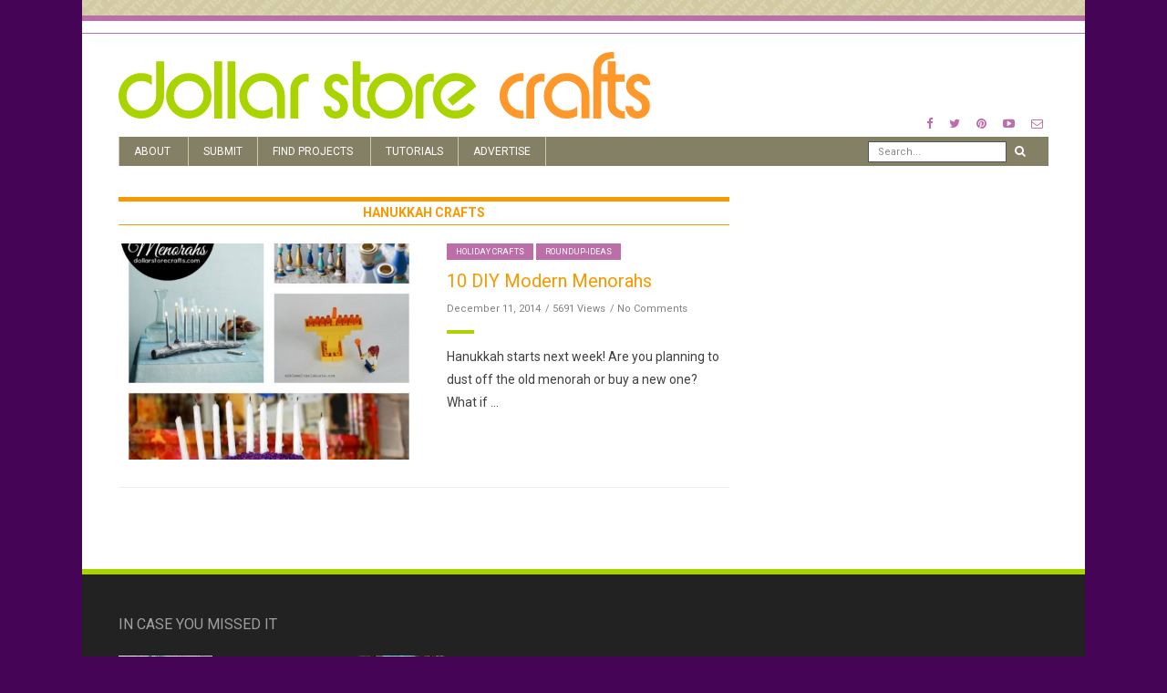

--- FILE ---
content_type: text/html; charset=UTF-8
request_url: https://dollarstorecrafts.com/tag/hanukkah-crafts/
body_size: 11190
content:
<!doctype html>
<html class="no-js" lang="en-US">
  <head>
    <meta charset="UTF-8">
    <meta http-equiv="x-ua-compatible" content="ie=edge">
    <meta name="viewport" content="width=device-width, initial-scale=1">
    <!-- Place favicon.ico in the root directory -->
    <script data-no-optimize="1" data-cfasync="false">!function(){"use strict";function e(e){const t=e.match(/((?=([a-z0-9._!#$%+^&*()[\]<>-]+))\2@[a-z0-9._-]+\.[a-z0-9._-]+)/gi);return t?t[0]:""}function t(t){return e(a(t.toLowerCase()))}function a(e){return e.replace(/\s/g,"")}async function n(e){const t={sha256Hash:"",sha1Hash:""};if(!("msCrypto"in window)&&"https:"===location.protocol&&"crypto"in window&&"TextEncoder"in window){const a=(new TextEncoder).encode(e),[n,c]=await Promise.all([s("SHA-256",a),s("SHA-1",a)]);t.sha256Hash=n,t.sha1Hash=c}return t}async function s(e,t){const a=await crypto.subtle.digest(e,t);return Array.from(new Uint8Array(a)).map(e=>("00"+e.toString(16)).slice(-2)).join("")}function c(e){let t=!0;return Object.keys(e).forEach(a=>{0===e[a].length&&(t=!1)}),t}function i(e,t,a){e.splice(t,1);const n="?"+e.join("&")+a.hash;history.replaceState(null,"",n)}var o={checkEmail:e,validateEmail:t,trimInput:a,hashEmail:n,hasHashes:c,removeEmailAndReplaceHistory:i,detectEmails:async function(){const e=new URL(window.location.href),a=Array.from(e.searchParams.entries()).map(e=>`${e[0]}=${e[1]}`);let s,o;const r=["adt_eih","sh_kit"];if(a.forEach((e,t)=>{const a=decodeURIComponent(e),[n,c]=a.split("=");if("adt_ei"===n&&(s={value:c,index:t,emsrc:"url"}),r.includes(n)){o={value:c,index:t,emsrc:"sh_kit"===n?"urlhck":"urlh"}}}),s)t(s.value)&&n(s.value).then(e=>{if(c(e)){const t={value:e,created:Date.now()};localStorage.setItem("adt_ei",JSON.stringify(t)),localStorage.setItem("adt_emsrc",s.emsrc)}});else if(o){const e={value:{sha256Hash:o.value,sha1Hash:""},created:Date.now()};localStorage.setItem("adt_ei",JSON.stringify(e)),localStorage.setItem("adt_emsrc",o.emsrc)}s&&i(a,s.index,e),o&&i(a,o.index,e)},cb:"adthrive"};const{detectEmails:r,cb:l}=o;r()}();
</script><meta name='robots' content='index, follow, max-image-preview:large, max-snippet:-1, max-video-preview:-1' />

<script data-no-optimize="1" data-cfasync="false">
(function(w, d) {
	w.adthrive = w.adthrive || {};
	w.adthrive.cmd = w.adthrive.cmd || [];
	w.adthrive.plugin = 'adthrive-ads-3.6.2';
	w.adthrive.host = 'ads.adthrive.com';
	w.adthrive.integration = 'plugin';

	var commitParam = (w.adthriveCLS && w.adthriveCLS.bucket !== 'prod' && w.adthriveCLS.branch) ? '&commit=' + w.adthriveCLS.branch : '';

	var s = d.createElement('script');
	s.async = true;
	s.referrerpolicy='no-referrer-when-downgrade';
	s.src = 'https://' + w.adthrive.host + '/sites/589b930cff85b43ebd5596b7/ads.min.js?referrer=' + w.encodeURIComponent(w.location.href) + commitParam + '&cb=' + (Math.floor(Math.random() * 100) + 1) + '';
	var n = d.getElementsByTagName('script')[0];
	n.parentNode.insertBefore(s, n);
})(window, document);
</script>
<link rel="dns-prefetch" href="https://ads.adthrive.com/"><link rel="preconnect" href="https://ads.adthrive.com/"><link rel="preconnect" href="https://ads.adthrive.com/" crossorigin>
	<!-- This site is optimized with the Yoast SEO plugin v25.6 - https://yoast.com/wordpress/plugins/seo/ -->
	<title>hanukkah crafts Archives &#187; Dollar Store Crafts</title>
	<link rel="canonical" href="https://dollarstorecrafts.com/tag/hanukkah-crafts/" />
	<meta property="og:locale" content="en_US" />
	<meta property="og:type" content="article" />
	<meta property="og:title" content="hanukkah crafts Archives &#187; Dollar Store Crafts" />
	<meta property="og:url" content="https://dollarstorecrafts.com/tag/hanukkah-crafts/" />
	<meta property="og:site_name" content="Dollar Store Crafts" />
	<meta name="twitter:card" content="summary_large_image" />
	<meta name="twitter:site" content="@dollarcraft" />
	<script type="application/ld+json" class="yoast-schema-graph">{"@context":"https://schema.org","@graph":[{"@type":"CollectionPage","@id":"https://dollarstorecrafts.com/tag/hanukkah-crafts/","url":"https://dollarstorecrafts.com/tag/hanukkah-crafts/","name":"hanukkah crafts Archives &#187; Dollar Store Crafts","isPartOf":{"@id":"https://dollarstorecrafts.com/#website"},"primaryImageOfPage":{"@id":"https://dollarstorecrafts.com/tag/hanukkah-crafts/#primaryimage"},"image":{"@id":"https://dollarstorecrafts.com/tag/hanukkah-crafts/#primaryimage"},"thumbnailUrl":"https://dollarstorecrafts.com/wp-content/uploads/2014/12/diy-menorahs.jpg","breadcrumb":{"@id":"https://dollarstorecrafts.com/tag/hanukkah-crafts/#breadcrumb"},"inLanguage":"en-US"},{"@type":"ImageObject","inLanguage":"en-US","@id":"https://dollarstorecrafts.com/tag/hanukkah-crafts/#primaryimage","url":"https://dollarstorecrafts.com/wp-content/uploads/2014/12/diy-menorahs.jpg","contentUrl":"https://dollarstorecrafts.com/wp-content/uploads/2014/12/diy-menorahs.jpg","width":580,"height":650,"caption":"10 Modern DIY Menorahs"},{"@type":"BreadcrumbList","@id":"https://dollarstorecrafts.com/tag/hanukkah-crafts/#breadcrumb","itemListElement":[{"@type":"ListItem","position":1,"name":"Home","item":"https://dollarstorecrafts.com/"},{"@type":"ListItem","position":2,"name":"hanukkah crafts"}]},{"@type":"WebSite","@id":"https://dollarstorecrafts.com/#website","url":"https://dollarstorecrafts.com/","name":"Dollar Store Crafts","description":"Cool Craft Ideas from Dollar Store Finds","publisher":{"@id":"https://dollarstorecrafts.com/#organization"},"potentialAction":[{"@type":"SearchAction","target":{"@type":"EntryPoint","urlTemplate":"https://dollarstorecrafts.com/?s={search_term_string}"},"query-input":{"@type":"PropertyValueSpecification","valueRequired":true,"valueName":"search_term_string"}}],"inLanguage":"en-US"},{"@type":"Organization","@id":"https://dollarstorecrafts.com/#organization","name":"Dollar Store Crafts","url":"https://dollarstorecrafts.com/","logo":{"@type":"ImageObject","inLanguage":"en-US","@id":"https://dollarstorecrafts.com/#/schema/logo/image/","url":"https://dollarstorecrafts.com/wp-content/uploads/2017/01/logo.png","contentUrl":"https://dollarstorecrafts.com/wp-content/uploads/2017/01/logo.png","width":866,"height":112,"caption":"Dollar Store Crafts"},"image":{"@id":"https://dollarstorecrafts.com/#/schema/logo/image/"},"sameAs":["http://www.facebook.com/dollarstorecrafts","https://x.com/dollarcraft","http://www.pinterest.com/heathermann1/pins/","http://www.youtube.com/user/dollarcraft"]}]}</script>
	<!-- / Yoast SEO plugin. -->


<link rel="alternate" type="application/rss+xml" title="Dollar Store Crafts &raquo; Feed" href="https://dollarstorecrafts.com/feed/" />
<link rel="alternate" type="application/rss+xml" title="Dollar Store Crafts &raquo; Comments Feed" href="https://dollarstorecrafts.com/comments/feed/" />
<link rel="alternate" type="application/rss+xml" title="Dollar Store Crafts &raquo; hanukkah crafts Tag Feed" href="https://dollarstorecrafts.com/tag/hanukkah-crafts/feed/" />
<script type="text/javascript">
/* <![CDATA[ */
window._wpemojiSettings = {"baseUrl":"https:\/\/s.w.org\/images\/core\/emoji\/15.0.3\/72x72\/","ext":".png","svgUrl":"https:\/\/s.w.org\/images\/core\/emoji\/15.0.3\/svg\/","svgExt":".svg","source":{"concatemoji":"https:\/\/dollarstorecrafts.com\/wp-includes\/js\/wp-emoji-release.min.js?ver=6.6.4"}};
/*! This file is auto-generated */
!function(i,n){var o,s,e;function c(e){try{var t={supportTests:e,timestamp:(new Date).valueOf()};sessionStorage.setItem(o,JSON.stringify(t))}catch(e){}}function p(e,t,n){e.clearRect(0,0,e.canvas.width,e.canvas.height),e.fillText(t,0,0);var t=new Uint32Array(e.getImageData(0,0,e.canvas.width,e.canvas.height).data),r=(e.clearRect(0,0,e.canvas.width,e.canvas.height),e.fillText(n,0,0),new Uint32Array(e.getImageData(0,0,e.canvas.width,e.canvas.height).data));return t.every(function(e,t){return e===r[t]})}function u(e,t,n){switch(t){case"flag":return n(e,"\ud83c\udff3\ufe0f\u200d\u26a7\ufe0f","\ud83c\udff3\ufe0f\u200b\u26a7\ufe0f")?!1:!n(e,"\ud83c\uddfa\ud83c\uddf3","\ud83c\uddfa\u200b\ud83c\uddf3")&&!n(e,"\ud83c\udff4\udb40\udc67\udb40\udc62\udb40\udc65\udb40\udc6e\udb40\udc67\udb40\udc7f","\ud83c\udff4\u200b\udb40\udc67\u200b\udb40\udc62\u200b\udb40\udc65\u200b\udb40\udc6e\u200b\udb40\udc67\u200b\udb40\udc7f");case"emoji":return!n(e,"\ud83d\udc26\u200d\u2b1b","\ud83d\udc26\u200b\u2b1b")}return!1}function f(e,t,n){var r="undefined"!=typeof WorkerGlobalScope&&self instanceof WorkerGlobalScope?new OffscreenCanvas(300,150):i.createElement("canvas"),a=r.getContext("2d",{willReadFrequently:!0}),o=(a.textBaseline="top",a.font="600 32px Arial",{});return e.forEach(function(e){o[e]=t(a,e,n)}),o}function t(e){var t=i.createElement("script");t.src=e,t.defer=!0,i.head.appendChild(t)}"undefined"!=typeof Promise&&(o="wpEmojiSettingsSupports",s=["flag","emoji"],n.supports={everything:!0,everythingExceptFlag:!0},e=new Promise(function(e){i.addEventListener("DOMContentLoaded",e,{once:!0})}),new Promise(function(t){var n=function(){try{var e=JSON.parse(sessionStorage.getItem(o));if("object"==typeof e&&"number"==typeof e.timestamp&&(new Date).valueOf()<e.timestamp+604800&&"object"==typeof e.supportTests)return e.supportTests}catch(e){}return null}();if(!n){if("undefined"!=typeof Worker&&"undefined"!=typeof OffscreenCanvas&&"undefined"!=typeof URL&&URL.createObjectURL&&"undefined"!=typeof Blob)try{var e="postMessage("+f.toString()+"("+[JSON.stringify(s),u.toString(),p.toString()].join(",")+"));",r=new Blob([e],{type:"text/javascript"}),a=new Worker(URL.createObjectURL(r),{name:"wpTestEmojiSupports"});return void(a.onmessage=function(e){c(n=e.data),a.terminate(),t(n)})}catch(e){}c(n=f(s,u,p))}t(n)}).then(function(e){for(var t in e)n.supports[t]=e[t],n.supports.everything=n.supports.everything&&n.supports[t],"flag"!==t&&(n.supports.everythingExceptFlag=n.supports.everythingExceptFlag&&n.supports[t]);n.supports.everythingExceptFlag=n.supports.everythingExceptFlag&&!n.supports.flag,n.DOMReady=!1,n.readyCallback=function(){n.DOMReady=!0}}).then(function(){return e}).then(function(){var e;n.supports.everything||(n.readyCallback(),(e=n.source||{}).concatemoji?t(e.concatemoji):e.wpemoji&&e.twemoji&&(t(e.twemoji),t(e.wpemoji)))}))}((window,document),window._wpemojiSettings);
/* ]]> */
</script>

<style id='wp-emoji-styles-inline-css' type='text/css'>

	img.wp-smiley, img.emoji {
		display: inline !important;
		border: none !important;
		box-shadow: none !important;
		height: 1em !important;
		width: 1em !important;
		margin: 0 0.07em !important;
		vertical-align: -0.1em !important;
		background: none !important;
		padding: 0 !important;
	}
</style>
<link rel='stylesheet' id='wp-block-library-css' href='https://dollarstorecrafts.com/wp-includes/css/dist/block-library/style.min.css?ver=6.6.4' type='text/css' media='all' />
<style id='classic-theme-styles-inline-css' type='text/css'>
/*! This file is auto-generated */
.wp-block-button__link{color:#fff;background-color:#32373c;border-radius:9999px;box-shadow:none;text-decoration:none;padding:calc(.667em + 2px) calc(1.333em + 2px);font-size:1.125em}.wp-block-file__button{background:#32373c;color:#fff;text-decoration:none}
</style>
<style id='global-styles-inline-css' type='text/css'>
:root{--wp--preset--aspect-ratio--square: 1;--wp--preset--aspect-ratio--4-3: 4/3;--wp--preset--aspect-ratio--3-4: 3/4;--wp--preset--aspect-ratio--3-2: 3/2;--wp--preset--aspect-ratio--2-3: 2/3;--wp--preset--aspect-ratio--16-9: 16/9;--wp--preset--aspect-ratio--9-16: 9/16;--wp--preset--color--black: #000000;--wp--preset--color--cyan-bluish-gray: #abb8c3;--wp--preset--color--white: #ffffff;--wp--preset--color--pale-pink: #f78da7;--wp--preset--color--vivid-red: #cf2e2e;--wp--preset--color--luminous-vivid-orange: #ff6900;--wp--preset--color--luminous-vivid-amber: #fcb900;--wp--preset--color--light-green-cyan: #7bdcb5;--wp--preset--color--vivid-green-cyan: #00d084;--wp--preset--color--pale-cyan-blue: #8ed1fc;--wp--preset--color--vivid-cyan-blue: #0693e3;--wp--preset--color--vivid-purple: #9b51e0;--wp--preset--gradient--vivid-cyan-blue-to-vivid-purple: linear-gradient(135deg,rgba(6,147,227,1) 0%,rgb(155,81,224) 100%);--wp--preset--gradient--light-green-cyan-to-vivid-green-cyan: linear-gradient(135deg,rgb(122,220,180) 0%,rgb(0,208,130) 100%);--wp--preset--gradient--luminous-vivid-amber-to-luminous-vivid-orange: linear-gradient(135deg,rgba(252,185,0,1) 0%,rgba(255,105,0,1) 100%);--wp--preset--gradient--luminous-vivid-orange-to-vivid-red: linear-gradient(135deg,rgba(255,105,0,1) 0%,rgb(207,46,46) 100%);--wp--preset--gradient--very-light-gray-to-cyan-bluish-gray: linear-gradient(135deg,rgb(238,238,238) 0%,rgb(169,184,195) 100%);--wp--preset--gradient--cool-to-warm-spectrum: linear-gradient(135deg,rgb(74,234,220) 0%,rgb(151,120,209) 20%,rgb(207,42,186) 40%,rgb(238,44,130) 60%,rgb(251,105,98) 80%,rgb(254,248,76) 100%);--wp--preset--gradient--blush-light-purple: linear-gradient(135deg,rgb(255,206,236) 0%,rgb(152,150,240) 100%);--wp--preset--gradient--blush-bordeaux: linear-gradient(135deg,rgb(254,205,165) 0%,rgb(254,45,45) 50%,rgb(107,0,62) 100%);--wp--preset--gradient--luminous-dusk: linear-gradient(135deg,rgb(255,203,112) 0%,rgb(199,81,192) 50%,rgb(65,88,208) 100%);--wp--preset--gradient--pale-ocean: linear-gradient(135deg,rgb(255,245,203) 0%,rgb(182,227,212) 50%,rgb(51,167,181) 100%);--wp--preset--gradient--electric-grass: linear-gradient(135deg,rgb(202,248,128) 0%,rgb(113,206,126) 100%);--wp--preset--gradient--midnight: linear-gradient(135deg,rgb(2,3,129) 0%,rgb(40,116,252) 100%);--wp--preset--font-size--small: 13px;--wp--preset--font-size--medium: 20px;--wp--preset--font-size--large: 36px;--wp--preset--font-size--x-large: 42px;--wp--preset--spacing--20: 0.44rem;--wp--preset--spacing--30: 0.67rem;--wp--preset--spacing--40: 1rem;--wp--preset--spacing--50: 1.5rem;--wp--preset--spacing--60: 2.25rem;--wp--preset--spacing--70: 3.38rem;--wp--preset--spacing--80: 5.06rem;--wp--preset--shadow--natural: 6px 6px 9px rgba(0, 0, 0, 0.2);--wp--preset--shadow--deep: 12px 12px 50px rgba(0, 0, 0, 0.4);--wp--preset--shadow--sharp: 6px 6px 0px rgba(0, 0, 0, 0.2);--wp--preset--shadow--outlined: 6px 6px 0px -3px rgba(255, 255, 255, 1), 6px 6px rgba(0, 0, 0, 1);--wp--preset--shadow--crisp: 6px 6px 0px rgba(0, 0, 0, 1);}:where(.is-layout-flex){gap: 0.5em;}:where(.is-layout-grid){gap: 0.5em;}body .is-layout-flex{display: flex;}.is-layout-flex{flex-wrap: wrap;align-items: center;}.is-layout-flex > :is(*, div){margin: 0;}body .is-layout-grid{display: grid;}.is-layout-grid > :is(*, div){margin: 0;}:where(.wp-block-columns.is-layout-flex){gap: 2em;}:where(.wp-block-columns.is-layout-grid){gap: 2em;}:where(.wp-block-post-template.is-layout-flex){gap: 1.25em;}:where(.wp-block-post-template.is-layout-grid){gap: 1.25em;}.has-black-color{color: var(--wp--preset--color--black) !important;}.has-cyan-bluish-gray-color{color: var(--wp--preset--color--cyan-bluish-gray) !important;}.has-white-color{color: var(--wp--preset--color--white) !important;}.has-pale-pink-color{color: var(--wp--preset--color--pale-pink) !important;}.has-vivid-red-color{color: var(--wp--preset--color--vivid-red) !important;}.has-luminous-vivid-orange-color{color: var(--wp--preset--color--luminous-vivid-orange) !important;}.has-luminous-vivid-amber-color{color: var(--wp--preset--color--luminous-vivid-amber) !important;}.has-light-green-cyan-color{color: var(--wp--preset--color--light-green-cyan) !important;}.has-vivid-green-cyan-color{color: var(--wp--preset--color--vivid-green-cyan) !important;}.has-pale-cyan-blue-color{color: var(--wp--preset--color--pale-cyan-blue) !important;}.has-vivid-cyan-blue-color{color: var(--wp--preset--color--vivid-cyan-blue) !important;}.has-vivid-purple-color{color: var(--wp--preset--color--vivid-purple) !important;}.has-black-background-color{background-color: var(--wp--preset--color--black) !important;}.has-cyan-bluish-gray-background-color{background-color: var(--wp--preset--color--cyan-bluish-gray) !important;}.has-white-background-color{background-color: var(--wp--preset--color--white) !important;}.has-pale-pink-background-color{background-color: var(--wp--preset--color--pale-pink) !important;}.has-vivid-red-background-color{background-color: var(--wp--preset--color--vivid-red) !important;}.has-luminous-vivid-orange-background-color{background-color: var(--wp--preset--color--luminous-vivid-orange) !important;}.has-luminous-vivid-amber-background-color{background-color: var(--wp--preset--color--luminous-vivid-amber) !important;}.has-light-green-cyan-background-color{background-color: var(--wp--preset--color--light-green-cyan) !important;}.has-vivid-green-cyan-background-color{background-color: var(--wp--preset--color--vivid-green-cyan) !important;}.has-pale-cyan-blue-background-color{background-color: var(--wp--preset--color--pale-cyan-blue) !important;}.has-vivid-cyan-blue-background-color{background-color: var(--wp--preset--color--vivid-cyan-blue) !important;}.has-vivid-purple-background-color{background-color: var(--wp--preset--color--vivid-purple) !important;}.has-black-border-color{border-color: var(--wp--preset--color--black) !important;}.has-cyan-bluish-gray-border-color{border-color: var(--wp--preset--color--cyan-bluish-gray) !important;}.has-white-border-color{border-color: var(--wp--preset--color--white) !important;}.has-pale-pink-border-color{border-color: var(--wp--preset--color--pale-pink) !important;}.has-vivid-red-border-color{border-color: var(--wp--preset--color--vivid-red) !important;}.has-luminous-vivid-orange-border-color{border-color: var(--wp--preset--color--luminous-vivid-orange) !important;}.has-luminous-vivid-amber-border-color{border-color: var(--wp--preset--color--luminous-vivid-amber) !important;}.has-light-green-cyan-border-color{border-color: var(--wp--preset--color--light-green-cyan) !important;}.has-vivid-green-cyan-border-color{border-color: var(--wp--preset--color--vivid-green-cyan) !important;}.has-pale-cyan-blue-border-color{border-color: var(--wp--preset--color--pale-cyan-blue) !important;}.has-vivid-cyan-blue-border-color{border-color: var(--wp--preset--color--vivid-cyan-blue) !important;}.has-vivid-purple-border-color{border-color: var(--wp--preset--color--vivid-purple) !important;}.has-vivid-cyan-blue-to-vivid-purple-gradient-background{background: var(--wp--preset--gradient--vivid-cyan-blue-to-vivid-purple) !important;}.has-light-green-cyan-to-vivid-green-cyan-gradient-background{background: var(--wp--preset--gradient--light-green-cyan-to-vivid-green-cyan) !important;}.has-luminous-vivid-amber-to-luminous-vivid-orange-gradient-background{background: var(--wp--preset--gradient--luminous-vivid-amber-to-luminous-vivid-orange) !important;}.has-luminous-vivid-orange-to-vivid-red-gradient-background{background: var(--wp--preset--gradient--luminous-vivid-orange-to-vivid-red) !important;}.has-very-light-gray-to-cyan-bluish-gray-gradient-background{background: var(--wp--preset--gradient--very-light-gray-to-cyan-bluish-gray) !important;}.has-cool-to-warm-spectrum-gradient-background{background: var(--wp--preset--gradient--cool-to-warm-spectrum) !important;}.has-blush-light-purple-gradient-background{background: var(--wp--preset--gradient--blush-light-purple) !important;}.has-blush-bordeaux-gradient-background{background: var(--wp--preset--gradient--blush-bordeaux) !important;}.has-luminous-dusk-gradient-background{background: var(--wp--preset--gradient--luminous-dusk) !important;}.has-pale-ocean-gradient-background{background: var(--wp--preset--gradient--pale-ocean) !important;}.has-electric-grass-gradient-background{background: var(--wp--preset--gradient--electric-grass) !important;}.has-midnight-gradient-background{background: var(--wp--preset--gradient--midnight) !important;}.has-small-font-size{font-size: var(--wp--preset--font-size--small) !important;}.has-medium-font-size{font-size: var(--wp--preset--font-size--medium) !important;}.has-large-font-size{font-size: var(--wp--preset--font-size--large) !important;}.has-x-large-font-size{font-size: var(--wp--preset--font-size--x-large) !important;}
:where(.wp-block-post-template.is-layout-flex){gap: 1.25em;}:where(.wp-block-post-template.is-layout-grid){gap: 1.25em;}
:where(.wp-block-columns.is-layout-flex){gap: 2em;}:where(.wp-block-columns.is-layout-grid){gap: 2em;}
:root :where(.wp-block-pullquote){font-size: 1.5em;line-height: 1.6;}
</style>
<link rel='stylesheet' id='fontawesome-css' href='https://dollarstorecrafts.com/wp-content/themes/flexzine/css/fontawesome.min.css?ver=1.0' type='text/css' media='all' />
<link rel='stylesheet' id='slick-css' href='https://dollarstorecrafts.com/wp-content/themes/flexzine/css/slick.css?ver=1.0' type='text/css' media='all' />
<link rel='stylesheet' id='perfect-scrollbar-css' href='https://dollarstorecrafts.com/wp-content/themes/flexzine/css/perfect-scrollbar.min.css?ver=1.0' type='text/css' media='all' />
<link rel='stylesheet' id='bootstrap-css' href='https://dollarstorecrafts.com/wp-content/themes/flexzine/css/bootstrap.min.css?ver=1.0' type='text/css' media='all' />
<link rel='stylesheet' id='reset-css' href='https://dollarstorecrafts.com/wp-content/themes/flexzine/css/reset.css?ver=1.0' type='text/css' media='all' />
<link rel='stylesheet' id='normalize-css' href='https://dollarstorecrafts.com/wp-content/themes/flexzine/css/normalize.css?ver=1.0' type='text/css' media='all' />
<link rel='stylesheet' id='main-css' href='https://dollarstorecrafts.com/wp-content/themes/flexzine/css/main.css?ver=1.0' type='text/css' media='all' />
<link rel='stylesheet' id='style-css' href='https://dollarstorecrafts.com/wp-content/themes/flexzine/style.css?ver=1.0' type='text/css' media='all' />
    <style type="text/css" media="screen" id="flexzine-custom-style">
          </style>
    <script type="text/javascript" src="https://dollarstorecrafts.com/wp-includes/js/jquery/jquery.min.js?ver=3.7.1" id="jquery-core-js"></script>
<script type="text/javascript" src="https://dollarstorecrafts.com/wp-includes/js/jquery/jquery-migrate.min.js?ver=3.4.1" id="jquery-migrate-js"></script>
<script type="text/javascript" src="https://dollarstorecrafts.com/wp-content/themes/flexzine/js/vendor/modernizr.min.js?ver=1.0" id="jquery-modernizr-js"></script>
<link rel="https://api.w.org/" href="https://dollarstorecrafts.com/wp-json/" /><link rel="alternate" title="JSON" type="application/json" href="https://dollarstorecrafts.com/wp-json/wp/v2/tags/5019" /><link rel="EditURI" type="application/rsd+xml" title="RSD" href="https://dollarstorecrafts.com/xmlrpc.php?rsd" />
<meta name="generator" content="WordPress 6.6.4" />
  </head>
  <body data-rsssl=1 class="archive tag tag-hanukkah-crafts tag-5019 sticky-nav-on enable slider-half-with-post-right box-layout">

    <!-- Sticky Logo -->
        <div class="sticky-nav sticky-nav-on enable">
      <div class="container">
          <div class="row">
              <div class="col-md-12">
                  <div class="logo-container">
                      <a href="https://dollarstorecrafts.com/">
                                                                                <img src="https://dollarstorecrafts.com/wp-content/themes/flexzine/img/logo/logo3.svg" alt="">
                                                </a>
                  </div><!-- /logo-container -->
              </div><!-- /col-md-12 -->
          </div><!-- /row -->
      </div><!-- /container -->
    </div><!-- /sticky-nav -->
    
    <!-- Top Header -->

    <section id="wrapper">
          <div class="top-message">
      <div class="container">
          <div class="row">
              <div class="col-md-12">
                                                                        </div><!-- /col-md-12 -->
          </div><!-- /row -->
      </div><!-- /container -->
    </div><!-- /top-message -->
        
<div class="top-nav-wrapper">
  <div class="container">
    <div class="row">
      <div class="col-md-12">
          <div class="modules">
                  <ul class="social-icons small">
              <li><a href="https://facebook.com/dollarstorecrafts.com"><i class="fa fa-facebook"></i></a></li>
                    <li><a href="https://twitter.com/dollarcraft"><i class="fa fa-twitter"></i></a></li>
                          <li><a href="https://www.pinterest.com/heathermann1/pins/"><i class="fa fa-pinterest"></i></a></li>
                                <li><a href="https://www.youtube.com/user/dollarcraft"><i class="fa fa-youtube-play"></i></a></li>
                    <li><a href="/cdn-cgi/l/email-protection#38505d594c505d4a785c575454594a4b4c574a5d5b4a595e4c4b165b5755074b4d5a525d5b4c057c575454594a1d0a086b4c574a5d1d0a087b4a595e4c4b1d0a087b5755555d564c"><i class="fa fa-envelope-o"></i></a></li>
            </ul>
                </div><!-- /modules -->
      </div><!-- /col-md-12 -->
    </div><!-- /row -->
  </div><!-- /container -->
</div><!-- /top-nav-wrapper -->
      <header id="main-header">
  <div class="container">
    <div class="row">
      <div class="col-md-7">
            <div class="logo-wrapper header-logo">
      <a href="https://dollarstorecrafts.com/" class="logo">
        <img src="https://dollarstorecrafts.com/wp-content/themes/flexzine/img/logo/logo.svg" alt="">
      </a>
    </div><!-- /logo-wrapper -->
          </div>
        
              <div class="col-md-5">
           <div class="modules">
                  <ul class="social-icons small">
              <li><a href="https://facebook.com/dollarstorecrafts.com"><i class="fa fa-facebook"></i></a></li>
                    <li><a href="https://twitter.com/dollarcraft"><i class="fa fa-twitter"></i></a></li>
                          <li><a href="https://www.pinterest.com/heathermann1/pins/"><i class="fa fa-pinterest"></i></a></li>
                                <li><a href="https://www.youtube.com/user/dollarcraft"><i class="fa fa-youtube-play"></i></a></li>
                    <li><a href="/cdn-cgi/l/email-protection#97fff2f6e3fff2e5d7f3f8fbfbf6e5e4e3f8e5f2f4e5f6f1e3e4b9f4f8faa8e4e2f5fdf2f4e3aad3f8fbfbf6e5b2a5a7c4e3f8e5f2b2a5a7d4e5f6f1e3e4b2a5a7d4f8fafaf2f9e3"><i class="fa fa-envelope-o"></i></a></li>
            </ul>
                </div><!-- /modules -->
      </div>
                
        
      
      <div class="col-md-12">
            <div class="logo-wrapper mobile-logo">
      <a href="https://dollarstorecrafts.com/" class="logo">
        <img src="https://dollarstorecrafts.com/wp-content/themes/flexzine/img/logo/logo.svg" alt="">
      </a>
    </div><!-- /logo-wrapper -->
            <nav class="main-nav clearfix">
          <a href="#" class="mobile-nav-trigger">
            <span class="bars">
              <span></span>
              <span></span>
              <span></span>
            </span>
          </a>
          <ul id="nav" class="main-nav-items"><li id="menu-item-38028" class="menu-item menu-item-type-post_type menu-item-object-page menu-item-has-children menu-item-38028 has-children"><a href="https://dollarstorecrafts.com/about-2/">About</a>
<ul>
	<li id="menu-item-38029" class="menu-item menu-item-type-post_type menu-item-object-page menu-item-38029"><a href="https://dollarstorecrafts.com/about-2/contact/">Contact</a></li>
	<li id="menu-item-38031" class="menu-item menu-item-type-post_type menu-item-object-page menu-item-38031"><a href="https://dollarstorecrafts.com/about-2/work-for-us/">Work for Us</a></li>
	<li id="menu-item-38030" class="menu-item menu-item-type-post_type menu-item-object-page menu-item-38030"><a href="https://dollarstorecrafts.com/about-2/fan-mail/">Fan Mail</a></li>
	<li id="menu-item-38032" class="menu-item menu-item-type-post_type menu-item-object-page menu-item-38032"><a href="https://dollarstorecrafts.com/about-2/press/">Press</a></li>
	<li id="menu-item-38033" class="menu-item menu-item-type-post_type menu-item-object-page menu-item-38033"><a href="https://dollarstorecrafts.com/about-2/our-team/">Our Team</a></li>
	<li id="menu-item-38034" class="menu-item menu-item-type-post_type menu-item-object-page menu-item-38034"><a href="https://dollarstorecrafts.com/about-2/featured/">Featured Buttons</a></li>
	<li id="menu-item-38036" class="menu-item menu-item-type-post_type menu-item-object-page menu-item-38036"><a href="https://dollarstorecrafts.com/about-2/frequently-asked-questions/">Frequently Asked Questions</a></li>
	<li id="menu-item-38035" class="menu-item menu-item-type-post_type menu-item-object-page menu-item-38035"><a href="https://dollarstorecrafts.com/about-2/disclosure/">Disclosure/Affiliates</a></li>
	<li id="menu-item-38038" class="menu-item menu-item-type-post_type menu-item-object-page menu-item-38038"><a href="https://dollarstorecrafts.com/about-2/disclosure/sweepstakes-rules/">Sweepstakes Rules</a></li>
	<li id="menu-item-38039" class="menu-item menu-item-type-post_type menu-item-object-page menu-item-38039"><a href="https://dollarstorecrafts.com/about-2/mailing-list/privacy/">Privacy</a></li>
</ul>
</li>
<li id="menu-item-38049" class="menu-item menu-item-type-post_type menu-item-object-page menu-item-38049"><a href="https://dollarstorecrafts.com/submit/">Submit</a></li>
<li id="menu-item-38040" class="menu-item menu-item-type-post_type menu-item-object-page menu-item-has-children menu-item-38040 has-children"><a href="https://dollarstorecrafts.com/find-projects/">Find Projects</a>
<ul>
	<li id="menu-item-38041" class="menu-item menu-item-type-post_type menu-item-object-page menu-item-38041"><a href="https://dollarstorecrafts.com/find-projects/decor/">Dollar Store Decor</a></li>
	<li id="menu-item-38042" class="menu-item menu-item-type-post_type menu-item-object-page menu-item-38042"><a href="https://dollarstorecrafts.com/find-projects/fashion/">Dollar Store Fashion</a></li>
	<li id="menu-item-38043" class="menu-item menu-item-type-post_type menu-item-object-page menu-item-38043"><a href="https://dollarstorecrafts.com/find-projects/wedding/">Dollar Store Wedding</a></li>
	<li id="menu-item-38045" class="menu-item menu-item-type-post_type menu-item-object-page menu-item-38045"><a href="https://dollarstorecrafts.com/find-projects/kids/">Kids Crafts</a></li>
	<li id="menu-item-38046" class="menu-item menu-item-type-post_type menu-item-object-page menu-item-38046"><a href="https://dollarstorecrafts.com/find-projects/parties/">Parties</a></li>
	<li id="menu-item-38047" class="menu-item menu-item-type-post_type menu-item-object-page menu-item-38047"><a href="https://dollarstorecrafts.com/find-projects/printables/">Printables</a></li>
	<li id="menu-item-38044" class="menu-item menu-item-type-post_type menu-item-object-page menu-item-38044"><a href="https://dollarstorecrafts.com/find-projects/halloween-costume-ideas/">Halloween Costume Ideas</a></li>
	<li id="menu-item-38048" class="menu-item menu-item-type-post_type menu-item-object-page menu-item-38048"><a href="https://dollarstorecrafts.com/find-projects/supplies-youll-need/">Supplies You&#8217;ll Need</a></li>
</ul>
</li>
<li id="menu-item-38050" class="menu-item menu-item-type-post_type menu-item-object-page menu-item-38050"><a href="https://dollarstorecrafts.com/tutorials/">Tutorials</a></li>
<li id="menu-item-38051" class="menu-item menu-item-type-post_type menu-item-object-page menu-item-38051"><a href="https://dollarstorecrafts.com/advertise/">Advertise</a></li>
</ul>                      <div class="search-container">
              <a href="#" class="trigger">
                  <i class="fa fa-search"></i>
              </a>
              <form id="signup_form" method="get" class="search-form" action="https://dollarstorecrafts.com/">
  <div class="input_var">
      <input class="search-field" type="search" id="s" name="s"  placeholder="Search...">
      <input type="submit" value="&#xf002;">
  </div>
</form>
            </div><!-- /search-container -->
                  </nav>
      </div><!-- /col-md-12 -->
    </div><!-- /row -->
  </div><!-- /container -->

<!-- Google Tag Manager for Collective Bias -->
<!--noptimize-->
<script data-cfasync="false" src="/cdn-cgi/scripts/5c5dd728/cloudflare-static/email-decode.min.js"></script><script type='text/javascript'>
dataLayerCBias = [{
    'trackingID':'UA-79660604-2',
    'javaScriptVersion':'analytics.js',
    'homePageURL':'https://dollarstorecrafts.com'
}];
</script>
<noscript><iframe src='//www.googletagmanager.com/ns.html?id=GTM-PBN79J' height='0' width='0' style='display:none;visibility:hidden'></iframe></noscript>
<script type='text/javascript'>/*<![CDATA[*/(function(w,d,s,l,i){w[l]=w[l]||[];
w[l].push({'gtm.start':new Date().getTime(),event:'gtm.js'});
var f=d.getElementsByTagName(s)[0],j=d.createElement(s),dl=l!='dataLayer'?'&l='+l:'';
j.async=true;j.src='//www.googletagmanager.com/gtm.'+'js?id='+i+dl;
f.parentNode.insertBefore(j,f);})(window,document,'script','dataLayerCBias','GTM-PBN79J');
/*]]>*/</script>
<!--/noptimize-->
<!-- End Google Tag Manager -->


</header>
<section class="contents-container mt-34 mb-34">
  <div class="container">
    <div class="row">
      <div class="col-md-8">
          <div class="heading clearfix">
            <h5>hanukkah crafts</h5>
          </div><!-- /heading -->
          <div class="contents-inner latest-post-container list-view clearfix">
      <!--latest post query goes here-->
    <article class="blog-post article-single blog-post-wrapper col-md-12 post-34381 post type-post status-publish format-standard has-post-thumbnail hentry category-holiday-crafts category-roundup-ideas tag-chanukah tag-diy-menorahs tag-hanukkah tag-hanukkah-crafts tag-holiday-crafts tag-menorah tag-menorahs">
      <aside>
          <figure>
    <a href="https://dollarstorecrafts.com/2014/12/10-diy-modern-menorahs/" title="10 DIY Modern Menorahs"><img width="495" height="356" src="https://dollarstorecrafts.com/wp-content/uploads/2014/12/diy-menorahs-495x356.jpg" class="attachment-flexzine-medium-alt size-flexzine-medium-alt wp-post-image" alt="10 Modern DIY Menorahs" /></a>  </figure>
      </aside>
      <div class="contents">
        <header class="pt-0">
          <ul class="categories">
            <li><a href="https://dollarstorecrafts.com/category/holiday-crafts/" rel="category tag">Holiday Crafts</a> <a href="https://dollarstorecrafts.com/category/roundup-ideas/" rel="category tag">Roundup-Ideas</a></li>
          </ul>
          <h3><a href="https://dollarstorecrafts.com/2014/12/10-diy-modern-menorahs/" target="_self">10 DIY Modern Menorahs</a></h3>
          <div class="meta">
      <span><time datetime="2014-12-11">December 11, 2014</time></span>
        <span>5691 Views</span>
        <span><a href="#">No Comments</a></span>
  </div><!-- /meta -->

        </header>
        <div class="post-content">
          Hanukkah starts next week! Are you planning to dust off the old menorah or buy a new one? What if &hellip;        </div><!-- /post-content -->
      </div>
    </article>
    </div><!-- /contenblog-popular-poststs-inner -->
      </div><!-- /col-md-8 -->
      <div class="col-md-4">
        <div class="sidebar">
                  </div><!-- /sidebar -->
      </div><!-- /col-md-4 -->
    </div><!-- /row -->
  </div><!-- /container -->
</section>
<div id="pre-footer"><div class="container"><div class="row"><div class="col-md-12"><header class="title"><h5>In Case You Missed It</h5></header></div><div class="row"><div class="col-md-12">
<div class="featured-footer-post-wrapper col-md-12">
    <!-- featured post query starts here -->
  <article class="blog-post featured-footer-post post-35293 post type-post status-publish format-standard has-post-thumbnail hentry category-5-and-under category-cheap-crafts category-decor category-holiday-crafts category-kids category-tutorials tag-bunny tag-decor tag-diy-wreath tag-easter tag-easter-crafts tag-eggs tag-wreath tag-wreaths">
    <header>
            <div class="post-thumb">
        <figure>
          <a href="https://dollarstorecrafts.com/2015/03/tutorial-mini-easter-wreath/" title="Tutorial: Mini Easter Wreath"><img width="103" height="160" src="https://dollarstorecrafts.com/wp-content/uploads/2015/03/easy-mini-easter-wreath.jpg" class="attachment-flexzine-small-alt size-flexzine-small-alt wp-post-image" alt="Make This Mini Easter Wreath! This would be cute on a dorm door, in a window, on an office bulletin board, or any other small space that could use some cheer!" loading="lazy" /></a>        </figure>
        <div class="post-details">
          <ul class="categories">
            <li><a href="https://dollarstorecrafts.com/category/5-and-under/" rel="category tag">$5 and Under</a> <a href="https://dollarstorecrafts.com/category/cheap-crafts/" rel="category tag">cheap crafts</a> <a href="https://dollarstorecrafts.com/category/decor/" rel="category tag">Decor</a> <a href="https://dollarstorecrafts.com/category/holiday-crafts/" rel="category tag">Holiday Crafts</a> <a href="https://dollarstorecrafts.com/category/kids/" rel="category tag">Kids</a> <a href="https://dollarstorecrafts.com/category/tutorials/" rel="category tag">Tutorials</a></li>
          </ul>
          <h3><a href="https://dollarstorecrafts.com/2015/03/tutorial-mini-easter-wreath/">Tutorial: Mini Easter Wreath</a></h3>
          <div class="meta">
      <span><time datetime="2015-03-03">March 03, 2015</time></span>
        <span>14972 Views</span>
        <span><a href="#">No Comments</a></span>
  </div><!-- /meta -->

        </div>
      </div>
          </header>
  </article>
  <!--ends here -->
    <!-- featured post query starts here -->
  <article class="blog-post featured-footer-post post-34562 post type-post status-publish format-standard has-post-thumbnail hentry category-5-and-under category-cheap-crafts category-decor category-holiday-crafts category-tutorials tag-decor tag-diy-wreath tag-door tag-frozen tag-mesh tag-winter tag-wreath">
    <header>
            <div class="post-thumb">
        <figure>
          <a href="https://dollarstorecrafts.com/2014/12/make-a-winter-wreath-out-of-mesh-shower-sponges/" title="Make a Winter Wreath Out of Mesh Shower Sponges"><img width="100" height="160" src="https://dollarstorecrafts.com/wp-content/uploads/2014/12/diy-frozen-wreath.jpg" class="attachment-flexzine-small-alt size-flexzine-small-alt wp-post-image" alt="These colorful mesh shower sponges reminded me of floral mesh, so I decided to use them to make a pretty, light up Frozen-inspired wreath for my daughter&#039;s door." loading="lazy" /></a>        </figure>
        <div class="post-details">
          <ul class="categories">
            <li><a href="https://dollarstorecrafts.com/category/5-and-under/" rel="category tag">$5 and Under</a> <a href="https://dollarstorecrafts.com/category/cheap-crafts/" rel="category tag">cheap crafts</a> <a href="https://dollarstorecrafts.com/category/decor/" rel="category tag">Decor</a> <a href="https://dollarstorecrafts.com/category/holiday-crafts/" rel="category tag">Holiday Crafts</a> <a href="https://dollarstorecrafts.com/category/tutorials/" rel="category tag">Tutorials</a></li>
          </ul>
          <h3><a href="https://dollarstorecrafts.com/2014/12/make-a-winter-wreath-out-of-mesh-shower-sponges/">Make a Winter Wreath Out of Mesh Shower Sponges</a></h3>
          <div class="meta">
      <span><time datetime="2014-12-23">December 23, 2014</time></span>
        <span>25386 Views</span>
        <span><a href="#">No Comments</a></span>
  </div><!-- /meta -->

        </div>
      </div>
          </header>
  </article>
  <!--ends here -->
  </div>
</div></div></div></div></div><footer id="main-footer">
  <div class="container">
    <div class="row">
      <div class="col-md-4">
                  <div id="categories-265467631" class="widget widget_categories"><h5 class="footer-widget-title">Categories</h5><form action="https://dollarstorecrafts.com" method="get"><label class="screen-reader-text" for="cat">Categories</label><select  name='cat' id='cat' class='postform'>
	<option value='-1'>Select Category</option>
	<option class="level-0" value="3">$1 and Free</option>
	<option class="level-0" value="4">$10 and Beyond</option>
	<option class="level-0" value="5">$5 and Under</option>
	<option class="level-0" value="48">Accessories</option>
	<option class="level-0" value="6">cheap crafts</option>
	<option class="level-0" value="3366">Craft Challenges</option>
	<option class="level-0" value="7">Decor</option>
	<option class="level-0" value="25">Fashion</option>
	<option class="level-0" value="9">Food Crafts</option>
	<option class="level-0" value="368">From Our Readers</option>
	<option class="level-0" value="3687">Garden Crafts</option>
	<option class="level-0" value="10">Gifts to Make</option>
	<option class="level-0" value="1518">Giveaways</option>
	<option class="level-0" value="12">Holiday Crafts</option>
	<option class="level-0" value="5413">Holidays</option>
	<option class="level-0" value="13">Kids</option>
	<option class="level-0" value="1834">Man Crafts</option>
	<option class="level-0" value="14">Office Crafts</option>
	<option class="level-0" value="1257">Party Crafts</option>
	<option class="level-0" value="208">Pet Crafts</option>
	<option class="level-0" value="2953">Printables</option>
	<option class="level-0" value="3678">Recipes</option>
	<option class="level-0" value="1517">Reviews</option>
	<option class="level-0" value="799">Roundup-Ideas</option>
	<option class="level-0" value="15">supplies</option>
	<option class="level-0" value="1788">Tech Crafts</option>
	<option class="level-0" value="138">Tutorials</option>
	<option class="level-0" value="5412">Uncategorized</option>
	<option class="level-0" value="1540">Video</option>
	<option class="level-0" value="17">Wearable Crafts</option>
	<option class="level-0" value="1256">Weddings</option>
</select>
</form><script type="text/javascript">
/* <![CDATA[ */

(function() {
	var dropdown = document.getElementById( "cat" );
	function onCatChange() {
		if ( dropdown.options[ dropdown.selectedIndex ].value > 0 ) {
			dropdown.parentNode.submit();
		}
	}
	dropdown.onchange = onCatChange;
})();

/* ]]> */
</script>
</div>              </div><!-- /col-md-4 -->
      <div class="col-md-4">
                  <div id="custom_html-3" class="widget_text widget widget_custom_html"><h5 class="footer-widget-title">Dollar Media Network</h5><div class="textwidget custom-html-widget"><a href="http://craftfail.com/"><img src="/wp-content/uploads/2011/08/craftfail-logo.png"></a><br>
</div></div>              </div><!-- /col-md-4 -->
      <div class="col-md-4">
                  <div id="custom_html-2" class="widget_text widget widget_custom_html"><h5 class="footer-widget-title">Policies</h5><div class="textwidget custom-html-widget"><ul>
<li>
<a href="/about-2/mailing-list/privacy/">Privacy Policy</a>
</li><li>
<a href="/about-2/disclosure/">Disclosure, Affiliates, Disclaimer</a>
</li>
</ul></div></div>              </div><!-- /col-md-4 -->
    </div><!-- /row -->
  </div><!-- /container -->
</footer>

<div id="bottom-footer">
  <div class="bottom-footer-inner">
            <div class="logo-wrapper footer-logo">
      <a href="https://dollarstorecrafts.com/" class="logo">
        <img src="https://dollarstorecrafts.com/wp-content/themes/flexzine/img/logo/logo-white.svg" alt="">
      </a>
    </div><!-- /logo-wrapper -->
              <ul class="social-icons small">
              <li><a href="https://facebook.com/dollarstorecrafts.com"><i class="fa fa-facebook"></i></a></li>
                    <li><a href="https://twitter.com/dollarcraft"><i class="fa fa-twitter"></i></a></li>
                          <li><a href="https://www.pinterest.com/heathermann1/pins/"><i class="fa fa-pinterest"></i></a></li>
                                <li><a href="https://www.youtube.com/user/dollarcraft"><i class="fa fa-youtube-play"></i></a></li>
                    <li><a href="/cdn-cgi/l/email-protection#b3dbd6d2c7dbd6c1f3d7dcdfdfd2c1c0c7dcc1d6d0c1d2d5c7c09dd0dcde8cc0c6d1d9d6d0c78ef7dcdfdfd2c1968183e0c7dcc1d6968183f0c1d2d5c7c0968183f0dcdeded6ddc7"><i class="fa fa-envelope-o"></i></a></li>
            </ul>
        </div>
  <p class="copyright">&copy; 2026 DollarStoreCrafts.com</p>
</div><!-- /bottom-footer -->

</section><!-- /wrapper -->
  <script data-cfasync="false" src="/cdn-cgi/scripts/5c5dd728/cloudflare-static/email-decode.min.js"></script><script type="text/javascript" src="https://dollarstorecrafts.com/wp-content/themes/flexzine/js/plugins.js?ver=1.0" id="jquery-plugins-js"></script>
<script type="text/javascript" id="jquery-main-js-extra">
/* <![CDATA[ */
var rs_ajax = {"ajaxurl":"https:\/\/dollarstorecrafts.com\/wp-admin\/admin-ajax.php","siteurl":"https:\/\/dollarstorecrafts.com\/wp-content\/themes\/flexzine"};
/* ]]> */
</script>
<script type="text/javascript" src="https://dollarstorecrafts.com/wp-content/themes/flexzine/js/main.js?ver=1.0" id="jquery-main-js"></script>
<script>!function(){"use strict";!function(e){if(-1===e.cookie.indexOf("__adblocker")){e.cookie="__adblocker=; expires=Thu, 01 Jan 1970 00:00:00 GMT; path=/";var t=new XMLHttpRequest;t.open("GET","https://ads.adthrive.com/abd/abd.js",!0),t.onreadystatechange=function(){if(XMLHttpRequest.DONE===t.readyState)if(200===t.status){var a=e.createElement("script");a.innerHTML=t.responseText,e.getElementsByTagName("head")[0].appendChild(a)}else{var n=new Date;n.setTime(n.getTime()+3e5),e.cookie="__adblocker=true; expires="+n.toUTCString()+"; path=/"}},t.send()}}(document)}();
</script><script>!function(){"use strict";var e;e=document,function(){var t,n;function r(){var t=e.createElement("script");t.src="https://cafemedia-com.videoplayerhub.com/galleryplayer.js",e.head.appendChild(t)}function a(){var t=e.cookie.match("(^|[^;]+)\\s*__adblocker\\s*=\\s*([^;]+)");return t&&t.pop()}function c(){clearInterval(n)}return{init:function(){var e;"true"===(t=a())?r():(e=0,n=setInterval((function(){100!==e&&"false"!==t||c(),"true"===t&&(r(),c()),t=a(),e++}),50))}}}().init()}();
</script>  <script defer src="https://static.cloudflareinsights.com/beacon.min.js/vcd15cbe7772f49c399c6a5babf22c1241717689176015" integrity="sha512-ZpsOmlRQV6y907TI0dKBHq9Md29nnaEIPlkf84rnaERnq6zvWvPUqr2ft8M1aS28oN72PdrCzSjY4U6VaAw1EQ==" data-cf-beacon='{"version":"2024.11.0","token":"fd1af9d2b21a412493740bc1fc4a68fe","r":1,"server_timing":{"name":{"cfCacheStatus":true,"cfEdge":true,"cfExtPri":true,"cfL4":true,"cfOrigin":true,"cfSpeedBrain":true},"location_startswith":null}}' crossorigin="anonymous"></script>
</body>
</html>


<!-- Page cached by LiteSpeed Cache 7.7 on 2026-01-20 18:52:07 -->